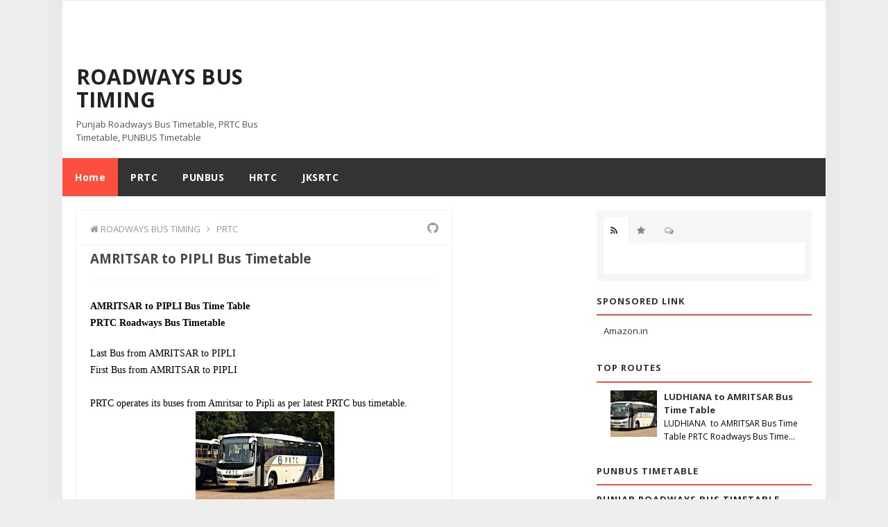

--- FILE ---
content_type: text/html; charset=utf-8
request_url: https://www.google.com/recaptcha/api2/aframe
body_size: 267
content:
<!DOCTYPE HTML><html><head><meta http-equiv="content-type" content="text/html; charset=UTF-8"></head><body><script nonce="zmE5Mdo-BfxYugNzv-6qRg">/** Anti-fraud and anti-abuse applications only. See google.com/recaptcha */ try{var clients={'sodar':'https://pagead2.googlesyndication.com/pagead/sodar?'};window.addEventListener("message",function(a){try{if(a.source===window.parent){var b=JSON.parse(a.data);var c=clients[b['id']];if(c){var d=document.createElement('img');d.src=c+b['params']+'&rc='+(localStorage.getItem("rc::a")?sessionStorage.getItem("rc::b"):"");window.document.body.appendChild(d);sessionStorage.setItem("rc::e",parseInt(sessionStorage.getItem("rc::e")||0)+1);localStorage.setItem("rc::h",'1768619196577');}}}catch(b){}});window.parent.postMessage("_grecaptcha_ready", "*");}catch(b){}</script></body></html>

--- FILE ---
content_type: text/javascript; charset=UTF-8
request_url: https://www.roadwaysbustiming.com/feeds/posts/summary/-/PRTC?alt=json-in-script&orderby=updated&max-results=0&callback=randomRelatedIndex
body_size: 555
content:
// API callback
randomRelatedIndex({"version":"1.0","encoding":"UTF-8","feed":{"xmlns":"http://www.w3.org/2005/Atom","xmlns$openSearch":"http://a9.com/-/spec/opensearchrss/1.0/","xmlns$blogger":"http://schemas.google.com/blogger/2008","xmlns$georss":"http://www.georss.org/georss","xmlns$gd":"http://schemas.google.com/g/2005","xmlns$thr":"http://purl.org/syndication/thread/1.0","id":{"$t":"tag:blogger.com,1999:blog-9079253541355167873"},"updated":{"$t":"2026-01-16T16:58:38.265-08:00"},"category":[{"term":"PRTC"},{"term":"HRTC"},{"term":"PUNBUS"},{"term":"JKSRTC"}],"title":{"type":"text","$t":"ROADWAYS BUS TIMING "},"subtitle":{"type":"html","$t":"Punjab Roadways Bus Timetable, PRTC Bus Timetable,  PUNBUS Timetable "},"link":[{"rel":"http://schemas.google.com/g/2005#feed","type":"application/atom+xml","href":"https:\/\/www.roadwaysbustiming.com\/feeds\/posts\/summary"},{"rel":"self","type":"application/atom+xml","href":"https:\/\/www.blogger.com\/feeds\/9079253541355167873\/posts\/summary\/-\/PRTC?alt=json-in-script\u0026max-results=0\u0026orderby=updated"},{"rel":"alternate","type":"text/html","href":"https:\/\/www.roadwaysbustiming.com\/search\/label\/PRTC"},{"rel":"hub","href":"http://pubsubhubbub.appspot.com/"}],"author":[{"name":{"$t":"Digital Ads"},"uri":{"$t":"http:\/\/www.blogger.com\/profile\/17013460328412317367"},"email":{"$t":"noreply@blogger.com"},"gd$image":{"rel":"http://schemas.google.com/g/2005#thumbnail","width":"16","height":"16","src":"https:\/\/img1.blogblog.com\/img\/b16-rounded.gif"}}],"generator":{"version":"7.00","uri":"http://www.blogger.com","$t":"Blogger"},"openSearch$totalResults":{"$t":"994"},"openSearch$startIndex":{"$t":"1"},"openSearch$itemsPerPage":{"$t":"0"}}});

--- FILE ---
content_type: text/javascript; charset=UTF-8
request_url: https://www.roadwaysbustiming.com/feeds/posts/summary/-/PRTC?alt=json-in-script&orderby=updated&start-index=192&max-results=6&callback=showRelatedPost
body_size: 2737
content:
// API callback
showRelatedPost({"version":"1.0","encoding":"UTF-8","feed":{"xmlns":"http://www.w3.org/2005/Atom","xmlns$openSearch":"http://a9.com/-/spec/opensearchrss/1.0/","xmlns$blogger":"http://schemas.google.com/blogger/2008","xmlns$georss":"http://www.georss.org/georss","xmlns$gd":"http://schemas.google.com/g/2005","xmlns$thr":"http://purl.org/syndication/thread/1.0","id":{"$t":"tag:blogger.com,1999:blog-9079253541355167873"},"updated":{"$t":"2026-01-16T16:58:38.265-08:00"},"category":[{"term":"PRTC"},{"term":"HRTC"},{"term":"PUNBUS"},{"term":"JKSRTC"}],"title":{"type":"text","$t":"ROADWAYS BUS TIMING "},"subtitle":{"type":"html","$t":"Punjab Roadways Bus Timetable, PRTC Bus Timetable,  PUNBUS Timetable "},"link":[{"rel":"http://schemas.google.com/g/2005#feed","type":"application/atom+xml","href":"https:\/\/www.roadwaysbustiming.com\/feeds\/posts\/summary"},{"rel":"self","type":"application/atom+xml","href":"https:\/\/www.blogger.com\/feeds\/9079253541355167873\/posts\/summary\/-\/PRTC?alt=json-in-script\u0026start-index=192\u0026max-results=6\u0026orderby=updated"},{"rel":"alternate","type":"text/html","href":"https:\/\/www.roadwaysbustiming.com\/search\/label\/PRTC"},{"rel":"hub","href":"http://pubsubhubbub.appspot.com/"},{"rel":"previous","type":"application/atom+xml","href":"https:\/\/www.blogger.com\/feeds\/9079253541355167873\/posts\/summary\/-\/PRTC\/-\/PRTC?alt=json-in-script\u0026start-index=186\u0026max-results=6\u0026orderby=updated"},{"rel":"next","type":"application/atom+xml","href":"https:\/\/www.blogger.com\/feeds\/9079253541355167873\/posts\/summary\/-\/PRTC\/-\/PRTC?alt=json-in-script\u0026start-index=198\u0026max-results=6\u0026orderby=updated"}],"author":[{"name":{"$t":"Digital Ads"},"uri":{"$t":"http:\/\/www.blogger.com\/profile\/17013460328412317367"},"email":{"$t":"noreply@blogger.com"},"gd$image":{"rel":"http://schemas.google.com/g/2005#thumbnail","width":"16","height":"16","src":"https:\/\/img1.blogblog.com\/img\/b16-rounded.gif"}}],"generator":{"version":"7.00","uri":"http://www.blogger.com","$t":"Blogger"},"openSearch$totalResults":{"$t":"994"},"openSearch$startIndex":{"$t":"192"},"openSearch$itemsPerPage":{"$t":"6"},"entry":[{"id":{"$t":"tag:blogger.com,1999:blog-9079253541355167873.post-7937335683867291348"},"published":{"$t":"2022-08-13T04:41:00.006-07:00"},"updated":{"$t":"2025-11-03T09:32:07.464-08:00"},"category":[{"scheme":"http://www.blogger.com/atom/ns#","term":"PRTC"}],"title":{"type":"text","$t":"KHANAURI to LUDHIANA Bus Time Table"},"summary":{"type":"text","$t":"KHANAURI\u0026nbsp;to LUDHIANA Bus Time TablePRTC Roadways Bus Time Table\u0026nbsp;PRTC operates its buses from\u0026nbsp;Khanouri\u0026nbsp;to Ludhiana\u0026nbsp;as per latest PRTC bus timetable.Khanouri\u0026nbsp;to Ludhiana bus timetable is given below-Sr. No.\u0026nbsp;Departure Time\u0026nbsp;\u0026nbsp;Route\u0026nbsp;Via\u0026nbsp;Bus Type\u0026nbsp;\u0026nbsp;1\u0026nbsp;08.05 hrs\u0026nbsp;Khanauri\u0026nbsp;to\u0026nbsp;LudhianaPatran, Sangrur, Dhuri, Maler KotlaPRTC "},"link":[{"rel":"replies","type":"application/atom+xml","href":"https:\/\/www.roadwaysbustiming.com\/feeds\/7937335683867291348\/comments\/default","title":"Post Comments"},{"rel":"replies","type":"text/html","href":"https:\/\/www.roadwaysbustiming.com\/2022\/08\/khanauri-to-ludhiana-bus-timetable.html#comment-form","title":"0 Comments"},{"rel":"edit","type":"application/atom+xml","href":"https:\/\/www.blogger.com\/feeds\/9079253541355167873\/posts\/default\/7937335683867291348"},{"rel":"self","type":"application/atom+xml","href":"https:\/\/www.blogger.com\/feeds\/9079253541355167873\/posts\/default\/7937335683867291348"},{"rel":"alternate","type":"text/html","href":"https:\/\/www.roadwaysbustiming.com\/2022\/08\/khanauri-to-ludhiana-bus-timetable.html","title":"KHANAURI to LUDHIANA Bus Time Table"}],"author":[{"name":{"$t":"Unknown"},"email":{"$t":"noreply@blogger.com"},"gd$image":{"rel":"http://schemas.google.com/g/2005#thumbnail","width":"16","height":"16","src":"https:\/\/img1.blogblog.com\/img\/b16-rounded.gif"}}],"media$thumbnail":{"xmlns$media":"http://search.yahoo.com/mrss/","url":"https:\/\/blogger.googleusercontent.com\/img\/b\/R29vZ2xl\/AVvXsEhZHy47NGObUVAj3JILBfDhYmoO0qO7s3QAy3B0Ka_4JRVSNldcRIIB2j-Uq2Tq1mKERfBmfqt3w7eO2JXmO75hFMWfx5tAOKdKLe4dWVpYTVz86J1YJz2bnCbTgUIVjfWp9DjAn9Q2iPlfcd78-koI_rzn-Fub7Rl791oHqSl9hMCjhYhZafNk5Y-MY8EQ\/s72-w200-h134-c\/PRTC.webp","height":"72","width":"72"},"thr$total":{"$t":"0"}},{"id":{"$t":"tag:blogger.com,1999:blog-9079253541355167873.post-6571888088037661315"},"published":{"$t":"2022-08-13T04:43:00.003-07:00"},"updated":{"$t":"2025-11-03T09:26:22.989-08:00"},"category":[{"scheme":"http://www.blogger.com/atom/ns#","term":"PRTC"}],"title":{"type":"text","$t":"KHANAURI to MALER KOTLA Bus Time Table"},"summary":{"type":"text","$t":"KHANAURI\u0026nbsp;to MALER KOTLA Bus Time TablePRTC Roadways Bus Time Table\u0026nbsp;PRTC operates its buses from\u0026nbsp;Khanouri\u0026nbsp;to Maler Kotla\u0026nbsp;as per latest PRTC bus timetable.Khanouri\u0026nbsp;to Maler Kotla bus timetable is given below-\u0026nbsp;Sr. No.\u0026nbsp;Departure Time\u0026nbsp;\u0026nbsp;Route\u0026nbsp;Via\u0026nbsp;Bus Type\u0026nbsp;\u0026nbsp;1\u0026nbsp;08.05 hrs\u0026nbsp;Khanauri\u0026nbsp;to\u0026nbsp;Maler KotlaPatran, Dirba, Sangrur,"},"link":[{"rel":"replies","type":"application/atom+xml","href":"https:\/\/www.roadwaysbustiming.com\/feeds\/6571888088037661315\/comments\/default","title":"Post Comments"},{"rel":"replies","type":"text/html","href":"https:\/\/www.roadwaysbustiming.com\/2022\/08\/khanauri-to-maler-kotla-bus-timetable.html#comment-form","title":"0 Comments"},{"rel":"edit","type":"application/atom+xml","href":"https:\/\/www.blogger.com\/feeds\/9079253541355167873\/posts\/default\/6571888088037661315"},{"rel":"self","type":"application/atom+xml","href":"https:\/\/www.blogger.com\/feeds\/9079253541355167873\/posts\/default\/6571888088037661315"},{"rel":"alternate","type":"text/html","href":"https:\/\/www.roadwaysbustiming.com\/2022\/08\/khanauri-to-maler-kotla-bus-timetable.html","title":"KHANAURI to MALER KOTLA Bus Time Table"}],"author":[{"name":{"$t":"Unknown"},"email":{"$t":"noreply@blogger.com"},"gd$image":{"rel":"http://schemas.google.com/g/2005#thumbnail","width":"16","height":"16","src":"https:\/\/img1.blogblog.com\/img\/b16-rounded.gif"}}],"media$thumbnail":{"xmlns$media":"http://search.yahoo.com/mrss/","url":"https:\/\/blogger.googleusercontent.com\/img\/b\/R29vZ2xl\/AVvXsEgnj5zo8MPiga_dwyAp3qsFmFA_Qs4Pe8wfffaz7oU_mJ0_cBflJUK1f65sUmQCA02b9xP6iu6vYhP3icyHCP5obE021dJXrZgh9mY5x8Lwpfr6oYu23ne2COXFWn7KTIaqsg37j4vsZeBRDsQGBTfXvUO4YWtRq_XP0PQI0SlOINH3jEo5iVKK6QALlTzb\/s72-w200-h134-c\/PRTC.webp","height":"72","width":"72"},"thr$total":{"$t":"0"}},{"id":{"$t":"tag:blogger.com,1999:blog-9079253541355167873.post-145559160403455894"},"published":{"$t":"2022-08-18T09:40:00.002-07:00"},"updated":{"$t":"2025-11-03T09:21:35.319-08:00"},"category":[{"scheme":"http://www.blogger.com/atom/ns#","term":"PRTC"}],"title":{"type":"text","$t":"LUDHIANA to GIDDARBAHA Bus Time Table"},"summary":{"type":"text","$t":"LUDHIANA\u0026nbsp;to GIDDARBAHA Bus Time TablePRTC Roadways Bus Time Table\u0026nbsp;PRTC operates its buses from\u0026nbsp;Ludhiana\u0026nbsp;to Giddarbaha\u0026nbsp;as per latest PRTC bus timetable.Ludhiana\u0026nbsp;to Giddarbaha bus timetable is given below-Sr. No.\u0026nbsp;Departure Time\u0026nbsp;Route\u0026nbsp;\u0026nbsp;Via\u0026nbsp;Bus Type\u0026nbsp;1\u0026nbsp;07.35 hrs\u0026nbsp;Ludhiana\u0026nbsp;to\u0026nbsp;GiddarbahaMulanpur, Jagraon, Moga, KotkapuraPRTC "},"link":[{"rel":"replies","type":"application/atom+xml","href":"https:\/\/www.roadwaysbustiming.com\/feeds\/145559160403455894\/comments\/default","title":"Post Comments"},{"rel":"replies","type":"text/html","href":"https:\/\/www.roadwaysbustiming.com\/2022\/08\/ludhiana-to-giddarbaha-bus-timetable.html#comment-form","title":"0 Comments"},{"rel":"edit","type":"application/atom+xml","href":"https:\/\/www.blogger.com\/feeds\/9079253541355167873\/posts\/default\/145559160403455894"},{"rel":"self","type":"application/atom+xml","href":"https:\/\/www.blogger.com\/feeds\/9079253541355167873\/posts\/default\/145559160403455894"},{"rel":"alternate","type":"text/html","href":"https:\/\/www.roadwaysbustiming.com\/2022\/08\/ludhiana-to-giddarbaha-bus-timetable.html","title":"LUDHIANA to GIDDARBAHA Bus Time Table"}],"author":[{"name":{"$t":"Unknown"},"email":{"$t":"noreply@blogger.com"},"gd$image":{"rel":"http://schemas.google.com/g/2005#thumbnail","width":"16","height":"16","src":"https:\/\/img1.blogblog.com\/img\/b16-rounded.gif"}}],"media$thumbnail":{"xmlns$media":"http://search.yahoo.com/mrss/","url":"https:\/\/blogger.googleusercontent.com\/img\/b\/R29vZ2xl\/AVvXsEghWOzEh4gvFh7wg9NHZxumKp1BzhLI4xLO5T7_1G3KVJzu8HIztbYYg2QArhlu2GuTh4JrCtS4xnqBlyZrQGMfUGXsHJF6hHpBLZSn8HV6xs8AJlgcmcMqYdljpzQH_S16Q-jSPlLHByTeD7C3W2jjn_d9JvXnEoKYDfhBr06FuDNpmIDZr-bXnOptA_r4\/s72-w200-h134-c\/PRTC.webp","height":"72","width":"72"},"thr$total":{"$t":"0"}},{"id":{"$t":"tag:blogger.com,1999:blog-9079253541355167873.post-1631183507841513899"},"published":{"$t":"2022-08-24T22:34:00.009-07:00"},"updated":{"$t":"2025-11-03T07:13:19.741-08:00"},"category":[{"scheme":"http://www.blogger.com/atom/ns#","term":"PRTC"}],"title":{"type":"text","$t":"LUDHIANA to KANDAGHAT Bus Time Table"},"summary":{"type":"text","$t":"LUDHIANA\u0026nbsp;to KANDAGHAT Bus Time TablePRTC Roadways Bus Time Table\u0026nbsp;PRTC operates its buses from\u0026nbsp;Ludhiana\u0026nbsp;to Kandaghat\u0026nbsp;as per latest PRTC bus timetable.Ludhiana to Kandaghat bus timetable is given below-Sr. No.\u0026nbsp;Departure Time\u0026nbsp;Route\u0026nbsp;\u0026nbsp;Via\u0026nbsp;Bus Type\u0026nbsp;1\u0026nbsp;07.14 hrs\u0026nbsp;Ludhiana\u0026nbsp;to KandaghatMorinda, Kharar, Mohali, Chandigarh, Kalka, SolanPRTC"},"link":[{"rel":"replies","type":"application/atom+xml","href":"https:\/\/www.roadwaysbustiming.com\/feeds\/1631183507841513899\/comments\/default","title":"Post Comments"},{"rel":"replies","type":"text/html","href":"https:\/\/www.roadwaysbustiming.com\/2022\/08\/ludhiana-to-kandaghat-bus-timetable.html#comment-form","title":"0 Comments"},{"rel":"edit","type":"application/atom+xml","href":"https:\/\/www.blogger.com\/feeds\/9079253541355167873\/posts\/default\/1631183507841513899"},{"rel":"self","type":"application/atom+xml","href":"https:\/\/www.blogger.com\/feeds\/9079253541355167873\/posts\/default\/1631183507841513899"},{"rel":"alternate","type":"text/html","href":"https:\/\/www.roadwaysbustiming.com\/2022\/08\/ludhiana-to-kandaghat-bus-timetable.html","title":"LUDHIANA to KANDAGHAT Bus Time Table"}],"author":[{"name":{"$t":"Unknown"},"email":{"$t":"noreply@blogger.com"},"gd$image":{"rel":"http://schemas.google.com/g/2005#thumbnail","width":"16","height":"16","src":"https:\/\/img1.blogblog.com\/img\/b16-rounded.gif"}}],"media$thumbnail":{"xmlns$media":"http://search.yahoo.com/mrss/","url":"https:\/\/blogger.googleusercontent.com\/img\/b\/R29vZ2xl\/AVvXsEhrfMTWWCp4-ZGKFi_hdgQhrt0nAWlXr2PqNPXF2Nwp3_SzFl4EXhorUNo7oj1qqtXADl2dHZ37Q_VZSVfU_7-QF8SYcu3kR1efQ2_TE0maFsKicmAPk3lkBcurGAZDS-8nX6mXmYEbQn6pJKMgMRd5UyG5Uyc16sDE95AkmUrvR2FFWo1FHAzZi8Jv2Pmy\/s72-w200-h134-c\/PRTC.webp","height":"72","width":"72"},"thr$total":{"$t":"0"}},{"id":{"$t":"tag:blogger.com,1999:blog-9079253541355167873.post-510455722303191879"},"published":{"$t":"2022-08-24T22:42:00.000-07:00"},"updated":{"$t":"2025-11-03T07:07:33.539-08:00"},"category":[{"scheme":"http://www.blogger.com/atom/ns#","term":"PRTC"}],"title":{"type":"text","$t":"LUDHIANA to KAPURTHALA Bus Time Table"},"summary":{"type":"text","$t":"LUDHIANA\u0026nbsp;to KAPURTHALA Bus Time TablePRTC Roadways Bus Time Table\u0026nbsp;PRTC operates its buses from\u0026nbsp;Ludhiana\u0026nbsp;to Kapurthala\u0026nbsp;as per latest PRTC bus timetable.Ludhiana\u0026nbsp;to Kapurthala bus timetable is given below-Sr. No.\u0026nbsp;Departure Time\u0026nbsp;Route\u0026nbsp;\u0026nbsp;Via\u0026nbsp;Bus Type\u0026nbsp;1\u0026nbsp;12.00 hrs\u0026nbsp;Ludhiana\u0026nbsp;to KapurthalaGoraya, Phagwara, JalandharPRTC Ordinary\u0026"},"link":[{"rel":"replies","type":"application/atom+xml","href":"https:\/\/www.roadwaysbustiming.com\/feeds\/510455722303191879\/comments\/default","title":"Post Comments"},{"rel":"replies","type":"text/html","href":"https:\/\/www.roadwaysbustiming.com\/2022\/08\/ludhiana-to-kapurthala-bus-timetable.html#comment-form","title":"0 Comments"},{"rel":"edit","type":"application/atom+xml","href":"https:\/\/www.blogger.com\/feeds\/9079253541355167873\/posts\/default\/510455722303191879"},{"rel":"self","type":"application/atom+xml","href":"https:\/\/www.blogger.com\/feeds\/9079253541355167873\/posts\/default\/510455722303191879"},{"rel":"alternate","type":"text/html","href":"https:\/\/www.roadwaysbustiming.com\/2022\/08\/ludhiana-to-kapurthala-bus-timetable.html","title":"LUDHIANA to KAPURTHALA Bus Time Table"}],"author":[{"name":{"$t":"Unknown"},"email":{"$t":"noreply@blogger.com"},"gd$image":{"rel":"http://schemas.google.com/g/2005#thumbnail","width":"16","height":"16","src":"https:\/\/img1.blogblog.com\/img\/b16-rounded.gif"}}],"media$thumbnail":{"xmlns$media":"http://search.yahoo.com/mrss/","url":"https:\/\/blogger.googleusercontent.com\/img\/b\/R29vZ2xl\/AVvXsEj7bmiT1JB7E89lZn2ObnmYSJOVZ9V6kpHtmQ3_ccIVqmZWhGEkk-IXm3jNdTuTKxoKuoao6caw1fKB1lRdLtJ5lBWAHO1J20ZYQXYgTPUGuCQAMUVvRAxbAjyoXyhjZ41C3Y7Noxsl_M-WPr_jxTaB5Mm295hIUojvaBTkc-LIvV7_IEGXXzwy0y5AmmM_\/s72-w200-h134-c\/PRTC.webp","height":"72","width":"72"},"thr$total":{"$t":"0"}},{"id":{"$t":"tag:blogger.com,1999:blog-9079253541355167873.post-1522851497422478021"},"published":{"$t":"2022-08-25T05:24:00.002-07:00"},"updated":{"$t":"2025-11-03T07:03:20.544-08:00"},"category":[{"scheme":"http://www.blogger.com/atom/ns#","term":"PRTC"}],"title":{"type":"text","$t":"LUDHIANA to KARNAL Bus Time Table"},"summary":{"type":"text","$t":"LUDHIANA to KARNAL Bus Time TablePRTC Roadways Bus Time Table\u0026nbsp;PRTC operates its buses from Ludhiana to\u0026nbsp;Karnal\u0026nbsp;as per latest PRTC bus timetable.Ludhiana to\u0026nbsp;Karnal bus timetable is given below-Sr. No.\u0026nbsp;\u0026nbsp;Departure Time\u0026nbsp;\u0026nbsp;Route\u0026nbsp;\u0026nbsp;Via\u0026nbsp;Bus Type\u0026nbsp;1\u0026nbsp;06.45 hrs\u0026nbsp;Ludhiana to KarnalKhanna, Sirhind, Rajpura, Ambala Cant, Pipli\u0026nbsp;PRTC Volvo2\u0026"},"link":[{"rel":"replies","type":"application/atom+xml","href":"https:\/\/www.roadwaysbustiming.com\/feeds\/1522851497422478021\/comments\/default","title":"Post Comments"},{"rel":"replies","type":"text/html","href":"https:\/\/www.roadwaysbustiming.com\/2022\/08\/ludhiana-to-karnal-bus-timetable.html#comment-form","title":"0 Comments"},{"rel":"edit","type":"application/atom+xml","href":"https:\/\/www.blogger.com\/feeds\/9079253541355167873\/posts\/default\/1522851497422478021"},{"rel":"self","type":"application/atom+xml","href":"https:\/\/www.blogger.com\/feeds\/9079253541355167873\/posts\/default\/1522851497422478021"},{"rel":"alternate","type":"text/html","href":"https:\/\/www.roadwaysbustiming.com\/2022\/08\/ludhiana-to-karnal-bus-timetable.html","title":"LUDHIANA to KARNAL Bus Time Table"}],"author":[{"name":{"$t":"Unknown"},"email":{"$t":"noreply@blogger.com"},"gd$image":{"rel":"http://schemas.google.com/g/2005#thumbnail","width":"16","height":"16","src":"https:\/\/img1.blogblog.com\/img\/b16-rounded.gif"}}],"media$thumbnail":{"xmlns$media":"http://search.yahoo.com/mrss/","url":"https:\/\/blogger.googleusercontent.com\/img\/b\/R29vZ2xl\/AVvXsEjeroQXVALueuV14btseuWnuHJZoMvwwbFlKnFrQ4b22oD7P9pDbhyapHd8ISmlmf79QtXx1Ks2CUHe-czYChs54Z0NdGl-YIXXQ1VpNfz0oZToUIEcaASq4uWF9b_ZBeKDCtiGL0IxBTmQq1xVoRRz65naSnm3P_Z4zn-cMjEkgoMIZwlLBrA5yjt9nINi\/s72-w200-h134-c\/PRTC.webp","height":"72","width":"72"},"thr$total":{"$t":"0"}}]}});